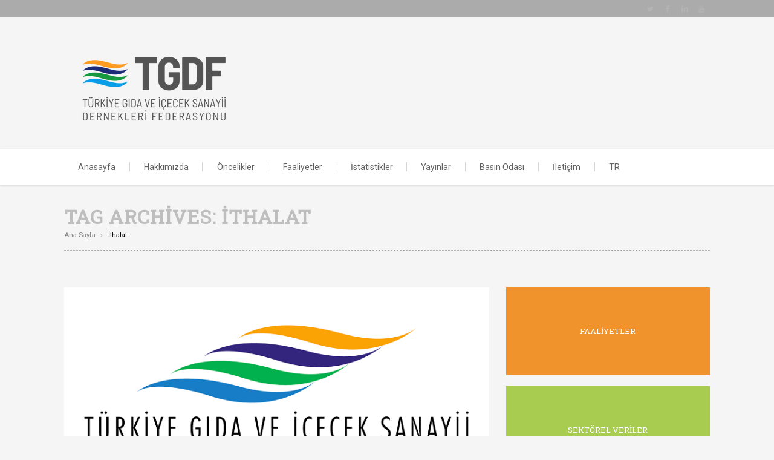

--- FILE ---
content_type: text/html; charset=UTF-8
request_url: https://www.tgdf.org.tr/tag/ithalat/page/4/
body_size: 12307
content:
<!DOCTYPE html>
<!--[if lte IE 8]>              <html class="ie8 no-js" lang="tr">     <![endif]-->
<!--[if IE 9]>					<html class="ie9 no-js" lang="tr">     <![endif]-->
<!--[if !(IE)]><!-->			<html class="not-ie no-js" lang="tr">  <!--<![endif]-->
	<head>
		<meta http-equiv="Content-Type" content="text/html; charset=UTF-8" />
		<meta name="viewport" content="width=device-width, initial-scale=1, maximum-scale=1" />
		<!--[if ie]><meta http-equiv='X-UA-Compatible' content="IE=edge,IE=9,IE=8,chrome=1" /><![endif]-->
		<link rel="shortcut icon" href="https://www.tgdf.org.tr/wp-content/themes/diplomat/favicon.ico" type="image/x-icon" />
		<link rel="alternate" type="application/rss+xml" title="TGDF RSS Feed" href="https://www.tgdf.org.tr/feed/" />
		<link rel="pingback" href="https://www.tgdf.org.tr/xmlrpc.php" />

		
		<title>İthalat &#8211; Sayfa 4 &#8211; TGDF</title>

		<script type="text/javascript">
			var tmm_lang_no_events = "No events at this period!";
			
			var lang_january =  "January";
			var lang_february = "February";
			var lang_march =    "March";
			var lang_april =    "April";
			var lang_may =      "May";
			var lang_june =     "June";
			var lang_july =     "July";
			var lang_august =   "August";
			var lang_september = "September";
			var lang_october =  "October";
			var lang_november = "November";
			var lang_december = "December";

			var lang_sunday =   "Sunday";
			var lang_monday =   "Monday";
			var lang_tuesday =  "Tuesday";
			var lang_wednesday = "Wednesday";
			var lang_thursday = "Thursday";
			var lang_friday =   "Friday";
			var lang_saturday = "Saturday";

			var lang_sun = "Sun";
			var lang_mon = "Mon";
			var lang_tue = "Tue";
			var lang_wed = "Wed";
			var lang_thu = "Thu";
			var lang_fri = "Fri";
			var lang_sat = "Sat";

			var lang_today = "today";
			var lang_month = "month";
			var lang_week = "week";
			var lang_day = "day";
			var lang_time = "Time";
			var lang_place = "Place";
			var error_fetching_events = "There was an error while fetching events!";

			var events_time_format = "0";
			var events_date_format = 1;
		</script>

				<style type="text/css" media="print">#wpadminbar { display: none; }</style>
		<script type="text/javascript">
						var site_url = "https://www.tgdf.org.tr";
			var capcha_image_url = "https://www.tgdf.org.tr/wp-content/themes/diplomat/helper/capcha/image.php/";
			var template_directory = "https://www.tgdf.org.tr/wp-content/themes/diplomat/";
			var ajaxurl = "https://www.tgdf.org.tr/wp-admin/admin-ajax.php";
			var ajax_nonce = "2121027502";
			var lang_enter_correctly = "Please enter correct";
			var lang_sended_succsessfully = "Your message has been sent successfully!";
			var lang_server_failed = "Server failed. Send later";
			var lang_any = "Any";
			var lang_home = "Ana sayfa";
			var lang_attach_more_else = "You cant add more else attachments!";
			var lang_loading = "Loading ...";
			var lang_mail_sending = "Mail sending ...";
			var charcount = "3";
			var widget_advanced_search = "1";
			var menu_advanced_search = "0";
			var fixed_menu = "1";
			var appearing_speed = "50";
		</script>
		<meta name='robots' content='max-image-preview:large' />
<link rel='dns-prefetch' href='//fonts.googleapis.com' />
<link rel="alternate" type="application/rss+xml" title="TGDF &raquo; akışı" href="https://www.tgdf.org.tr/feed/" />
<link rel="alternate" type="application/rss+xml" title="TGDF &raquo; İthalat etiket akışı" href="https://www.tgdf.org.tr/tag/ithalat/feed/" />
<style id='wp-img-auto-sizes-contain-inline-css' type='text/css'>
img:is([sizes=auto i],[sizes^="auto," i]){contain-intrinsic-size:3000px 1500px}
/*# sourceURL=wp-img-auto-sizes-contain-inline-css */
</style>
<link rel='stylesheet' id='tmm_google_fonts-css' href='https://fonts.googleapis.com/css?family=Roboto+Slab%7CRoboto%7CPT+Serif%7CDroid+Serif&#038;subset=latin%2Ccyrillic&#038;ver=6.9' type='text/css' media='all' />
<link rel='stylesheet' id='tmm_fontello-css' href='https://www.tgdf.org.tr/wp-content/plugins/tmm_content_composer/css/fontello.css?ver=db0b368386f3df535966034c222054ee' type='text/css' media='all' />
<style id='wp-emoji-styles-inline-css' type='text/css'>

	img.wp-smiley, img.emoji {
		display: inline !important;
		border: none !important;
		box-shadow: none !important;
		height: 1em !important;
		width: 1em !important;
		margin: 0 0.07em !important;
		vertical-align: -0.1em !important;
		background: none !important;
		padding: 0 !important;
	}
/*# sourceURL=wp-emoji-styles-inline-css */
</style>
<link rel='stylesheet' id='wp-block-library-css' href='https://www.tgdf.org.tr/wp-includes/css/dist/block-library/style.min.css?ver=db0b368386f3df535966034c222054ee' type='text/css' media='all' />
<style id='global-styles-inline-css' type='text/css'>
:root{--wp--preset--aspect-ratio--square: 1;--wp--preset--aspect-ratio--4-3: 4/3;--wp--preset--aspect-ratio--3-4: 3/4;--wp--preset--aspect-ratio--3-2: 3/2;--wp--preset--aspect-ratio--2-3: 2/3;--wp--preset--aspect-ratio--16-9: 16/9;--wp--preset--aspect-ratio--9-16: 9/16;--wp--preset--color--black: #000000;--wp--preset--color--cyan-bluish-gray: #abb8c3;--wp--preset--color--white: #ffffff;--wp--preset--color--pale-pink: #f78da7;--wp--preset--color--vivid-red: #cf2e2e;--wp--preset--color--luminous-vivid-orange: #ff6900;--wp--preset--color--luminous-vivid-amber: #fcb900;--wp--preset--color--light-green-cyan: #7bdcb5;--wp--preset--color--vivid-green-cyan: #00d084;--wp--preset--color--pale-cyan-blue: #8ed1fc;--wp--preset--color--vivid-cyan-blue: #0693e3;--wp--preset--color--vivid-purple: #9b51e0;--wp--preset--gradient--vivid-cyan-blue-to-vivid-purple: linear-gradient(135deg,rgb(6,147,227) 0%,rgb(155,81,224) 100%);--wp--preset--gradient--light-green-cyan-to-vivid-green-cyan: linear-gradient(135deg,rgb(122,220,180) 0%,rgb(0,208,130) 100%);--wp--preset--gradient--luminous-vivid-amber-to-luminous-vivid-orange: linear-gradient(135deg,rgb(252,185,0) 0%,rgb(255,105,0) 100%);--wp--preset--gradient--luminous-vivid-orange-to-vivid-red: linear-gradient(135deg,rgb(255,105,0) 0%,rgb(207,46,46) 100%);--wp--preset--gradient--very-light-gray-to-cyan-bluish-gray: linear-gradient(135deg,rgb(238,238,238) 0%,rgb(169,184,195) 100%);--wp--preset--gradient--cool-to-warm-spectrum: linear-gradient(135deg,rgb(74,234,220) 0%,rgb(151,120,209) 20%,rgb(207,42,186) 40%,rgb(238,44,130) 60%,rgb(251,105,98) 80%,rgb(254,248,76) 100%);--wp--preset--gradient--blush-light-purple: linear-gradient(135deg,rgb(255,206,236) 0%,rgb(152,150,240) 100%);--wp--preset--gradient--blush-bordeaux: linear-gradient(135deg,rgb(254,205,165) 0%,rgb(254,45,45) 50%,rgb(107,0,62) 100%);--wp--preset--gradient--luminous-dusk: linear-gradient(135deg,rgb(255,203,112) 0%,rgb(199,81,192) 50%,rgb(65,88,208) 100%);--wp--preset--gradient--pale-ocean: linear-gradient(135deg,rgb(255,245,203) 0%,rgb(182,227,212) 50%,rgb(51,167,181) 100%);--wp--preset--gradient--electric-grass: linear-gradient(135deg,rgb(202,248,128) 0%,rgb(113,206,126) 100%);--wp--preset--gradient--midnight: linear-gradient(135deg,rgb(2,3,129) 0%,rgb(40,116,252) 100%);--wp--preset--font-size--small: 13px;--wp--preset--font-size--medium: 20px;--wp--preset--font-size--large: 36px;--wp--preset--font-size--x-large: 42px;--wp--preset--spacing--20: 0.44rem;--wp--preset--spacing--30: 0.67rem;--wp--preset--spacing--40: 1rem;--wp--preset--spacing--50: 1.5rem;--wp--preset--spacing--60: 2.25rem;--wp--preset--spacing--70: 3.38rem;--wp--preset--spacing--80: 5.06rem;--wp--preset--shadow--natural: 6px 6px 9px rgba(0, 0, 0, 0.2);--wp--preset--shadow--deep: 12px 12px 50px rgba(0, 0, 0, 0.4);--wp--preset--shadow--sharp: 6px 6px 0px rgba(0, 0, 0, 0.2);--wp--preset--shadow--outlined: 6px 6px 0px -3px rgb(255, 255, 255), 6px 6px rgb(0, 0, 0);--wp--preset--shadow--crisp: 6px 6px 0px rgb(0, 0, 0);}:where(.is-layout-flex){gap: 0.5em;}:where(.is-layout-grid){gap: 0.5em;}body .is-layout-flex{display: flex;}.is-layout-flex{flex-wrap: wrap;align-items: center;}.is-layout-flex > :is(*, div){margin: 0;}body .is-layout-grid{display: grid;}.is-layout-grid > :is(*, div){margin: 0;}:where(.wp-block-columns.is-layout-flex){gap: 2em;}:where(.wp-block-columns.is-layout-grid){gap: 2em;}:where(.wp-block-post-template.is-layout-flex){gap: 1.25em;}:where(.wp-block-post-template.is-layout-grid){gap: 1.25em;}.has-black-color{color: var(--wp--preset--color--black) !important;}.has-cyan-bluish-gray-color{color: var(--wp--preset--color--cyan-bluish-gray) !important;}.has-white-color{color: var(--wp--preset--color--white) !important;}.has-pale-pink-color{color: var(--wp--preset--color--pale-pink) !important;}.has-vivid-red-color{color: var(--wp--preset--color--vivid-red) !important;}.has-luminous-vivid-orange-color{color: var(--wp--preset--color--luminous-vivid-orange) !important;}.has-luminous-vivid-amber-color{color: var(--wp--preset--color--luminous-vivid-amber) !important;}.has-light-green-cyan-color{color: var(--wp--preset--color--light-green-cyan) !important;}.has-vivid-green-cyan-color{color: var(--wp--preset--color--vivid-green-cyan) !important;}.has-pale-cyan-blue-color{color: var(--wp--preset--color--pale-cyan-blue) !important;}.has-vivid-cyan-blue-color{color: var(--wp--preset--color--vivid-cyan-blue) !important;}.has-vivid-purple-color{color: var(--wp--preset--color--vivid-purple) !important;}.has-black-background-color{background-color: var(--wp--preset--color--black) !important;}.has-cyan-bluish-gray-background-color{background-color: var(--wp--preset--color--cyan-bluish-gray) !important;}.has-white-background-color{background-color: var(--wp--preset--color--white) !important;}.has-pale-pink-background-color{background-color: var(--wp--preset--color--pale-pink) !important;}.has-vivid-red-background-color{background-color: var(--wp--preset--color--vivid-red) !important;}.has-luminous-vivid-orange-background-color{background-color: var(--wp--preset--color--luminous-vivid-orange) !important;}.has-luminous-vivid-amber-background-color{background-color: var(--wp--preset--color--luminous-vivid-amber) !important;}.has-light-green-cyan-background-color{background-color: var(--wp--preset--color--light-green-cyan) !important;}.has-vivid-green-cyan-background-color{background-color: var(--wp--preset--color--vivid-green-cyan) !important;}.has-pale-cyan-blue-background-color{background-color: var(--wp--preset--color--pale-cyan-blue) !important;}.has-vivid-cyan-blue-background-color{background-color: var(--wp--preset--color--vivid-cyan-blue) !important;}.has-vivid-purple-background-color{background-color: var(--wp--preset--color--vivid-purple) !important;}.has-black-border-color{border-color: var(--wp--preset--color--black) !important;}.has-cyan-bluish-gray-border-color{border-color: var(--wp--preset--color--cyan-bluish-gray) !important;}.has-white-border-color{border-color: var(--wp--preset--color--white) !important;}.has-pale-pink-border-color{border-color: var(--wp--preset--color--pale-pink) !important;}.has-vivid-red-border-color{border-color: var(--wp--preset--color--vivid-red) !important;}.has-luminous-vivid-orange-border-color{border-color: var(--wp--preset--color--luminous-vivid-orange) !important;}.has-luminous-vivid-amber-border-color{border-color: var(--wp--preset--color--luminous-vivid-amber) !important;}.has-light-green-cyan-border-color{border-color: var(--wp--preset--color--light-green-cyan) !important;}.has-vivid-green-cyan-border-color{border-color: var(--wp--preset--color--vivid-green-cyan) !important;}.has-pale-cyan-blue-border-color{border-color: var(--wp--preset--color--pale-cyan-blue) !important;}.has-vivid-cyan-blue-border-color{border-color: var(--wp--preset--color--vivid-cyan-blue) !important;}.has-vivid-purple-border-color{border-color: var(--wp--preset--color--vivid-purple) !important;}.has-vivid-cyan-blue-to-vivid-purple-gradient-background{background: var(--wp--preset--gradient--vivid-cyan-blue-to-vivid-purple) !important;}.has-light-green-cyan-to-vivid-green-cyan-gradient-background{background: var(--wp--preset--gradient--light-green-cyan-to-vivid-green-cyan) !important;}.has-luminous-vivid-amber-to-luminous-vivid-orange-gradient-background{background: var(--wp--preset--gradient--luminous-vivid-amber-to-luminous-vivid-orange) !important;}.has-luminous-vivid-orange-to-vivid-red-gradient-background{background: var(--wp--preset--gradient--luminous-vivid-orange-to-vivid-red) !important;}.has-very-light-gray-to-cyan-bluish-gray-gradient-background{background: var(--wp--preset--gradient--very-light-gray-to-cyan-bluish-gray) !important;}.has-cool-to-warm-spectrum-gradient-background{background: var(--wp--preset--gradient--cool-to-warm-spectrum) !important;}.has-blush-light-purple-gradient-background{background: var(--wp--preset--gradient--blush-light-purple) !important;}.has-blush-bordeaux-gradient-background{background: var(--wp--preset--gradient--blush-bordeaux) !important;}.has-luminous-dusk-gradient-background{background: var(--wp--preset--gradient--luminous-dusk) !important;}.has-pale-ocean-gradient-background{background: var(--wp--preset--gradient--pale-ocean) !important;}.has-electric-grass-gradient-background{background: var(--wp--preset--gradient--electric-grass) !important;}.has-midnight-gradient-background{background: var(--wp--preset--gradient--midnight) !important;}.has-small-font-size{font-size: var(--wp--preset--font-size--small) !important;}.has-medium-font-size{font-size: var(--wp--preset--font-size--medium) !important;}.has-large-font-size{font-size: var(--wp--preset--font-size--large) !important;}.has-x-large-font-size{font-size: var(--wp--preset--font-size--x-large) !important;}
/*# sourceURL=global-styles-inline-css */
</style>

<style id='classic-theme-styles-inline-css' type='text/css'>
/*! This file is auto-generated */
.wp-block-button__link{color:#fff;background-color:#32373c;border-radius:9999px;box-shadow:none;text-decoration:none;padding:calc(.667em + 2px) calc(1.333em + 2px);font-size:1.125em}.wp-block-file__button{background:#32373c;color:#fff;text-decoration:none}
/*# sourceURL=/wp-includes/css/classic-themes.min.css */
</style>
<link rel='stylesheet' id='awsm-ead-public-css' href='https://www.tgdf.org.tr/wp-content/plugins/embed-any-document/css/embed-public.min.css?ver=2.7.12' type='text/css' media='all' />
<link rel='stylesheet' id='language-switcher-frontend-css' href='https://www.tgdf.org.tr/wp-content/plugins/language-switcher/assets/css/frontend-1.0.1.css?ver=1769628090' type='text/css' media='all' />
<link rel='stylesheet' id='language-switcher-dropdown-css' href='https://www.tgdf.org.tr/wp-content/plugins/language-switcher/assets/css/jquery.dropdown.css?ver=1769628090' type='text/css' media='all' />
<link rel='stylesheet' id='events_css-css' href='https://www.tgdf.org.tr/wp-content/plugins/tmm_events_calendar/css/styles.css?ver=db0b368386f3df535966034c222054ee' type='text/css' media='all' />
<link rel='stylesheet' id='events_calendar_css-css' href='https://www.tgdf.org.tr/wp-content/plugins/tmm_events_calendar/css/calendar.css?ver=db0b368386f3df535966034c222054ee' type='text/css' media='all' />
<link rel='stylesheet' id='tmm_theme_style-css' href='https://www.tgdf.org.tr/wp-content/themes/diplomat/css/styles.css?ver=db0b368386f3df535966034c222054ee' type='text/css' media='all' />
<link rel='stylesheet' id='tmm_custom2-css' href='https://www.tgdf.org.tr/wp-content/themes/diplomat/css/custom2.css?ver=db0b368386f3df535966034c222054ee' type='text/css' media='all' />
<link rel='stylesheet' id='recent-posts-widget-with-thumbnails-public-style-css' href='https://www.tgdf.org.tr/wp-content/plugins/recent-posts-widget-with-thumbnails/public.css?ver=7.1.1' type='text/css' media='all' />
<link rel='stylesheet' id='tablepress-default-css' href='https://www.tgdf.org.tr/wp-content/plugins/tablepress/css/build/default.css?ver=3.2.6' type='text/css' media='all' />
<!--n2css--><!--n2js--><script type="text/javascript" src="https://www.tgdf.org.tr/wp-includes/js/jquery/jquery.min.js?ver=3.7.1" id="jquery-core-js"></script>
<script type="text/javascript" src="https://www.tgdf.org.tr/wp-includes/js/jquery/jquery-migrate.min.js?ver=3.4.1" id="jquery-migrate-js"></script>
<script type="text/javascript" id="language-switcher-switcher-js-after">
/* <![CDATA[ */
function setLang(lang){document.cookie = "lsw_9813a9b7_m=" + lang + ";path=/;SameSite=Strict";}var links = document.querySelectorAll("link[hreflang]");for (var i = 0; i < links.length; i++) {var lang = links[i].hreflang;if (lang === "x-default") continue;var menus = document.querySelectorAll("a.menu-item-lang-" + lang);for (var j = 0; j < menus.length; j++) {menus[j].addEventListener("click", function(event) {setLang(lang);});}}
//# sourceURL=language-switcher-switcher-js-after
/* ]]> */
</script>
<script type="text/javascript" src="https://www.tgdf.org.tr/wp-content/plugins/language-switcher/assets/js/jquery.dropdown.min.js?ver=1769628090" id="language-switcher-dropdown-js"></script>
<script type="text/javascript" src="https://www.tgdf.org.tr/wp-content/themes/diplomat/js/modernizr.min.js?ver=db0b368386f3df535966034c222054ee" id="tmm_modernizr-js"></script>
<script></script><link rel="https://api.w.org/" href="https://www.tgdf.org.tr/wp-json/" /><link rel="alternate" title="JSON" type="application/json" href="https://www.tgdf.org.tr/wp-json/wp/v2/tags/346" /><link rel="EditURI" type="application/rsd+xml" title="RSD" href="https://www.tgdf.org.tr/xmlrpc.php?rsd" />
<!-- Global site tag (gtag.js) - Google Analytics -->
<script async src="https://www.googletagmanager.com/gtag/js?id=UA-6240066-43"></script>
<script>
  window.dataLayer = window.dataLayer || [];
  function gtag(){dataLayer.push(arguments);}
  gtag('js', new Date());

  gtag('config', 'UA-6240066-43');
</script><link rel="alternate" href="https://www.tgdf.org.tr/tag/ithalat/page/4" hreflang="x-default" />
<link rel="alternate" href="https://www.tgdf.org.tr/chn/" hreflang="zh-cn" />
<link rel="alternate" href="https://www.tgdf.org.tr/en/" hreflang="en" />
<link rel="alternate" href="https://www.tgdf.org.tr/tag/ithalat/page/4" hreflang="tr" />
<style>
 .lsw-if-zh-cn { display: none; }
 .lsw-if-en { display: none; }
</style>
<meta name="generator" content="Powered by WPBakery Page Builder - drag and drop page builder for WordPress."/>
<link rel="icon" href="https://www.tgdf.org.tr/wp-content/uploads/2024/10/cropped-adsiz-tasarim-6-32x32.png" sizes="32x32" />
<link rel="icon" href="https://www.tgdf.org.tr/wp-content/uploads/2024/10/cropped-adsiz-tasarim-6-192x192.png" sizes="192x192" />
<link rel="apple-touch-icon" href="https://www.tgdf.org.tr/wp-content/uploads/2024/10/cropped-adsiz-tasarim-6-180x180.png" />
<meta name="msapplication-TileImage" content="https://www.tgdf.org.tr/wp-content/uploads/2024/10/cropped-adsiz-tasarim-6-270x270.png" />
		<style type="text/css" id="wp-custom-css">
			.video-wrapper {
    position: relative;
    width: 100%;
    padding-top: 50.25%; /* 16:9 Aspect Ratio */
    overflow: hidden;
}

.youtube-video {
    position: absolute;
    top: -60px; /* Adjust this value to hide the YouTube logo */
		left: 0;
    width: 100%;
    height: calc(100% + 120px); /* Increase height to maintain aspect ratio */
}


.overlay {
    position: absolute;
    top: 0;
    left: 0;
    width: 100%;
    height: 100%;
    background-color: rgba(0, 0, 0, 0.5); /* Black transparent background */
    display: flex;
    flex-direction: column;
    justify-content: center;
    align-items: flex-start; /* Align items to the left */
    padding-left: 20px; /* Left padding for the entire overlay */
	   box-sizing: border-box; /* Ensures padding is included in width */

}

.overlay .logo {
    width: 25vw; /* Adjust logo size based on viewport width */
    height: auto; /* Keeps the aspect ratio */
    margin: 0.1vh 2vw 0.1vh 8vw; /* Responsive spacing below the logo */
}

.overlay p {
    font-size: 3.5vw; /* Responsive text size */
    text-align: left;
		color: white;
}

/* Responsive adjustments for smaller screens */
@media (max-width: 600px) {
    .overlay .logo {
        width: 35vw; /* Slightly larger logo on smaller screens */
    }

    .overlay p {
        font-size: 4vw; /* Slightly larger text on smaller screens */
    }
	
	   .vc_gitem-animated-block {
        height: 35vh; /* Adjust this value to your desired height */
    }
	
	
	
}
	


.vc_gitem-post-data-source-post_excerpt {
	display: none;

}

.vc_grid-item-mini.vc_clearfix {
    border-radius: 10px; /* Adjust for desired roundness */
    box-shadow: 0 4px 12px rgba(0, 0, 0, 0.1); /* Default shadow */
    overflow: hidden; /* This ensures that the content inside also gets rounded corners */
    transition: box-shadow 0.3s ease; /* Smooth transition for the shadow */
}

.vc_grid-item-mini.vc_clearfix:hover {
    box-shadow: 0 8px 24px rgba(0, 0, 0, 0.2); /* Increased shadow on hover */
}

.vc_general.vc_btn3.vc_btn3-size-md.vc_btn3-shape-rounded.vc_btn3-style-flat.vc_btn3-color-juicy-pink {
	background-color: #2A749B;
}

/* Custom CSS for Slider Images */
.wpb_gallery_slides.wpb_flexslider.flexslider_fade.flexslider .slides li img {
    height: 420px; /* Set your desired fixed height */
    width: 100%; /* Ensure the image spans the full width of the slider */
    object-fit: cover; /* This makes the image contain */
       object-position: 50% 35%; /* Focus on the upper-middle part of the image */


}




		</style>
		<noscript><style> .wpb_animate_when_almost_visible { opacity: 1; }</style></noscript><script>
  (function(i,s,o,g,r,a,m){i['GoogleAnalyticsObject']=r;i[r]=i[r]||function(){
  (i[r].q=i[r].q||[]).push(arguments)},i[r].l=1*new Date();a=s.createElement(o),
  m=s.getElementsByTagName(o)[0];a.async=1;a.src=g;m.parentNode.insertBefore(a,m)
  })(window,document,'script','//www.google-analytics.com/analytics.js','ga');

  ga('create', 'UA-7174574-39', 'auto');
  ga('send', 'pageview');

</script>	</head>

	<body data-rsssl=1 class="archive paged tag tag-ithalat tag-346 paged-4 tag-paged-4 wp-theme-diplomat header-fixed animated metaslider-plugin wpb-js-composer js-comp-ver-8.7.2 vc_responsive">

	<div id="fb-root"></div>
	<script>(function(d, s, id) {
			var js, fjs = d.getElementsByTagName(s)[0];
			if (d.getElementById(id)) return;
			js = d.createElement(s); js.id = id;
			js.src = "//connect.facebook.net/en_US/sdk.js#xfbml=1&version=v2.4";
			fjs.parentNode.insertBefore(js, fjs);
		}(document, 'script', 'facebook-jssdk'));</script>

       
		<div id="fb-root"></div>
                	
        <!-- - - - - - - - - - - - - - Wrapper - - - - - - - - - - - - - - - - -->

        <div id="wrapper">

	        <!-- - - - - - - - - - - - - Mobile Menu - - - - - - - - - - - - - - -->

	        <nav id="mobile-advanced" class="mobile-advanced"></nav>

	        <!-- - - - - - - - - - - - end Mobile Menu - - - - - - - - - - - - - -->
                
            <!-- - - - - - - - - - - - Header - - - - - - - - - - - - - -->

            
<header id="header" class="header type-3">

	<div class="header-top">

		<div class="row">

			<div class="large-12 columns">

				
<ul class="social-icons">

	
			<li class="twitter">
				<a target="_blank" href="https://twitter.com/tgdfmerkez">Twitter</a>
			</li>

			
			<li class="facebook">
				<a target="_blank" href="https://www.facebook.com/TGDF.org.tr/?ref=ts&#038;fref=ts">Facebook</a>
			</li>

			
			<li class="linkedin">
				<a target="_blank" href="https://www.linkedin.com/company/tgdf/">Linkedin</a>
			</li>

			
			<li class="youtube">
				<a target="_blank" href="https://www.youtube.com/c/TgdfOrgTrmerkez">Youtube</a>
			</li>

			
</ul><!--/ .social-icons-->
			</div>

		</div><!--/ .row-->

	</div><!--/ .header-top-->

	<div class="header-middle">

		<div class="row">

			<div class="large-12 columns">
				<div class="header-middle-entry">

						<div class="logo">
		<a class="tmm_logo" title="Türkiye Gıda ve İçecek Sanayii Dernekleri Federasyonu" href="https://www.tgdf.org.tr">
			<img src="https://www.tgdf.org.tr/wp-content/uploads/2024/10/tgdf-logo-2.png" alt="Türkiye Gıda ve İçecek Sanayii Dernekleri Federasyonu" />
		</a>
	</div>
	
					<div class="account">

						
						<!-- - - - - - - - - - - - - Donate Button - - - - - - - - - - - - - - -->

							
						<!-- - - - - - - - - - - - - end Donate Button - - - - - - - - - - - - -->

					</div>

				</div>
			</div>

		</div><!--/ .row-->

	</div><!--/ .header-middle-->

	<div class="header-bottom">

		<div class="row">

			<div class="large-12 columns">

				<nav id="navigation" class="navigation top-bar" data-topbar role="navigation">

						<div class="menu-primary-menu-container"><ul id="menu-primary-menu" class="menu"><li id="menu-item-429" class="clearfix menu-item menu-item-type-post_type menu-item-object-page menu-item-home menu-item-429"><a href="https://www.tgdf.org.tr/">Anasayfa</a></li>
<li id="menu-item-1381" class="clearfix menu-item menu-item-type-post_type menu-item-object-page menu-item-has-children menu-item-1381"><a href="https://www.tgdf.org.tr/hakkimizda/">Hakkımızda</a>
<ul class="sub-menu">
	<li id="menu-item-1152" class="clearfix menu-item menu-item-type-post_type menu-item-object-page menu-item-1152"><a href="https://www.tgdf.org.tr/hakkimizda/baskanin-mesaji/">Başkanın Mesajı</a><br></li>
	<li id="menu-item-532" class="clearfix menu-item menu-item-type-post_type menu-item-object-page menu-item-532"><a href="https://www.tgdf.org.tr/hakkimizda/yonetim-kurulu/">Yönetim Kurulu</a><br></li>
	<li id="menu-item-533" class="clearfix menu-item menu-item-type-post_type menu-item-object-page menu-item-533"><a href="https://www.tgdf.org.tr/hakkimizda/baskanlar-kurulu/">Başkanlar Kurulu</a><br></li>
	<li id="menu-item-9622" class="menu-item menu-item-type-post_type menu-item-object-page menu-item-9622"><a href="https://www.tgdf.org.tr/hakkimizda/genel-sekreter/">Genel Sekreter</a></li>
	<li id="menu-item-11931" class="menu-item menu-item-type-post_type menu-item-object-page menu-item-11931"><a href="https://www.tgdf.org.tr/hakkimizda/denetim-kurulu/">Denetim Kurulu</a></li>
	<li id="menu-item-540" class="clearfix menu-item menu-item-type-post_type menu-item-object-page menu-item-540"><a href="https://www.tgdf.org.tr/hakkimizda/uye-dernekler/">Üye Dernekler</a><br></li>
	<li id="menu-item-12099" class="menu-item menu-item-type-post_type menu-item-object-page menu-item-has-children menu-item-12099"><a href="https://www.tgdf.org.tr/hakkimizda/komisyonlar/">Komisyonlar</a>
	<ul class="sub-menu">
		<li id="menu-item-12156" class="menu-item menu-item-type-post_type menu-item-object-page menu-item-12156"><a href="https://www.tgdf.org.tr/hakkimizda/komisyonlar/sanayi-irtibat-kurulu/">Sanayi İrtibat Kurulu</a></li>
		<li id="menu-item-12155" class="menu-item menu-item-type-post_type menu-item-object-page menu-item-12155"><a href="https://www.tgdf.org.tr/hakkimizda/komisyonlar/bilim-kurulu/">Bilim Kurulu</a></li>
		<li id="menu-item-12159" class="menu-item menu-item-type-post_type menu-item-object-page menu-item-12159"><a href="https://www.tgdf.org.tr/hakkimizda/komisyonlar/gida-kodeksi-ve-regulasyon-komisyonu/">Gıda Kodeksi ve Regülasyon Komisyonu</a></li>
		<li id="menu-item-12158" class="menu-item menu-item-type-post_type menu-item-object-page menu-item-12158"><a href="https://www.tgdf.org.tr/hakkimizda/komisyonlar/bilgi-kirliligi-ve-gida-okuryazarligi-komisyonu/">Bilgi Kirliliği ve Gıda Okuryazarlığı Komisyonu</a></li>
		<li id="menu-item-12157" class="menu-item menu-item-type-post_type menu-item-object-page menu-item-12157"><a href="https://www.tgdf.org.tr/hakkimizda/komisyonlar/fuar-kongre-ve-etkinlikler-komisyonu/">Fuar, Kongre ve Etkinlikler Komisyonu</a></li>
	</ul>
</li>
	<li id="menu-item-12100" class="menu-item menu-item-type-post_type menu-item-object-page menu-item-has-children menu-item-12100"><a href="https://www.tgdf.org.tr/hakkimizda/komiteler/">Komiteler</a>
	<ul class="sub-menu">
		<li id="menu-item-12162" class="menu-item menu-item-type-post_type menu-item-object-page menu-item-12162"><a href="https://www.tgdf.org.tr/hakkimizda/komisyonlar/insan-kaynaklari-komitesi/">İnsan Kaynakları Komitesi</a></li>
		<li id="menu-item-12160" class="menu-item menu-item-type-post_type menu-item-object-page menu-item-12160"><a href="https://www.tgdf.org.tr/hakkimizda/komisyonlar/hukuk-isleri-komitesi/">Hukuk İşleri Komitesi</a></li>
		<li id="menu-item-12161" class="menu-item menu-item-type-post_type menu-item-object-page menu-item-12161"><a href="https://www.tgdf.org.tr/hakkimizda/komisyonlar/dis-iliskiler-komitesi/">Dış İlişkiler Komitesi</a></li>
	</ul>
</li>
	<li id="menu-item-529" class="clearfix menu-item menu-item-type-post_type menu-item-object-page menu-item-529"><a href="https://www.tgdf.org.tr/hakkimizda/tuzuk/">Tüzük</a><br></li>
</ul>
</li>
<li id="menu-item-1408" class="clearfix menu-item menu-item-type-post_type menu-item-object-page menu-item-has-children menu-item-1408"><a href="https://www.tgdf.org.tr/oncelikler/">Öncelikler</a>
<ul class="sub-menu">
	<li id="menu-item-559" class="clearfix menu-item menu-item-type-post_type menu-item-object-page menu-item-559"><a href="https://www.tgdf.org.tr/oncelikler/surdurulebilirlik/">Sürdürülebilirlik</a><br></li>
	<li id="menu-item-548" class="clearfix menu-item menu-item-type-post_type menu-item-object-page menu-item-548"><a href="https://www.tgdf.org.tr/oncelikler/gida-guvenligi/">Gıda Güvenliği</a><br></li>
	<li id="menu-item-550" class="clearfix menu-item menu-item-type-post_type menu-item-object-page menu-item-550"><a href="https://www.tgdf.org.tr/oncelikler/tuketici-beslenme-ve-saglik/">Tüketici, Beslenme ve Sağlık</a><br></li>
	<li id="menu-item-556" class="clearfix menu-item menu-item-type-post_type menu-item-object-page menu-item-556"><a href="https://www.tgdf.org.tr/oncelikler/sorumlu-is-yonetimi/">Sorumlu İş Yönetimi</a><br></li>
</ul>
</li>
<li id="menu-item-561" class="clearfix menu-item menu-item-type-post_type menu-item-object-page menu-item-561"><a href="https://www.tgdf.org.tr/faaliyetlerimiz/">Faaliyetler</a></li>
<li id="menu-item-6399" class="clearfix menu-item menu-item-type-custom menu-item-object-custom menu-item-has-children menu-item-6344 menu-item-has-children menu-item-6399"><a href="#">İstatistikler</a>
<ul class="sub-menu">
	<li id="menu-item-7524" class="menu-item menu-item-type-custom menu-item-object-custom menu-item-7524"><a href="/turkiye-gida-ve-icecek-sektorleri-dis-ticaret-verileri-ots/">Dış Ticaret Verileri (ÖTS)</a></li>
	<li id="menu-item-6400" class="menu-item menu-item-type-custom menu-item-object-custom menu-item-6400"><a href="/turkiye-gida-ve-icecek-sektorleri-dis-ticaret-verileri/">Dış Ticaret Verileri (GTS)</a></li>
	<li id="menu-item-6472" class="menu-item menu-item-type-post_type menu-item-object-page menu-item-6472"><a href="https://www.tgdf.org.tr/ufe-ve-tufe-verileri/">ÜFE ve TÜFE Verileri</a></li>
</ul>
</li>
<li id="menu-item-579" class="clearfix menu-item menu-item-type-post_type menu-item-object-page menu-item-has-children menu-item-579"><a href="https://www.tgdf.org.tr/yayinlar/">Yayınlar</a>
<ul class="sub-menu">
	<li id="menu-item-1080" class="clearfix menu-item menu-item-type-post_type menu-item-object-page menu-item-1080"><a href="https://www.tgdf.org.tr/yayinlar/tgdf-yayinlar/">TGDF Yayınlar</a><br></li>
	<li id="menu-item-1078" class="clearfix menu-item menu-item-type-post_type menu-item-object-page menu-item-1078"><br></li>
	<li id="menu-item-2896" class="clearfix menu-item menu-item-type-post_type menu-item-object-page menu-item-2896"><a href="https://www.tgdf.org.tr/ingilterenin-brexit-karari-ve-turkiye-gida-sektoru/">İngiltere’nin Brexit Kararı ve Türkiye Gıda Sektörü</a><br></li>
	<li id="menu-item-5443" class="clearfix menu-item menu-item-type-post_type menu-item-object-page menu-item-5443"><a href="https://www.tgdf.org.tr/gida-ozgunlugu-isletmenizi-gida-sahteciliginden-korumaya-yardimci-olacak-bes-adim/">Gıda Özgünlüğü: İşletmenizi Gıda Sahteciliğinden Korumaya Yardımcı Olacak Beş Adım</a><br></li>
</ul>
</li>
<li id="menu-item-6732" class="menu-item menu-item-type-custom menu-item-object-custom menu-item-has-children menu-item-6732"><a href="/basin-odasi/bultenler/">Basın Odası</a>
<ul class="sub-menu">
	<li id="menu-item-4229" class="clearfix menu-item menu-item-type-post_type menu-item-object-page menu-item-4229"><a href="https://www.tgdf.org.tr/basin-odasi/bultenler/">Bültenler</a><br></li>
</ul>
</li>
<li id="menu-item-582" class="clearfix menu-item menu-item-type-post_type menu-item-object-page menu-item-582"><a href="https://www.tgdf.org.tr/iletisim/">İletişim</a></li>
<li id="menu-item-languages" class="menu-item menu-item-type-custom menu-item-object-custom menu-item-has-children menu-item-languages"><a href="#language">TR</a>
<ul class="sub-menu">
	<li id="menu-item-lang-zh-cn" class="menu-item menu-item-type-custom menu-item-object-custom menu-item-lang-zh-cn"><a href="https://www.tgdf.org.tr/chn/">CN Chinese  <i>简体中文</i></a></li>
	<li id="menu-item-lang-en" class="menu-item menu-item-type-custom menu-item-object-custom menu-item-lang-en"><a href="https://www.tgdf.org.tr/en/">EN English <i>English</i></a></li>
	<li id="menu-item-lang-tr" class="menu-item menu-item-type-custom menu-item-object-custom menu-item-lang-tr"><a href="https://www.tgdf.org.tr/tag/ithalat/page/4">TR Turkish <i>Türkçe</i></a></li>
</ul>
</li>
</ul></div>						
						
				</nav><!--/ .navigation-->


			</div>

		</div><!--/ .row-->

	</div><!--/ .header-bottom-->

</header><!--/ #header-->

            <!-- - - - - - - - - - - - end Header - - - - - - - - - - - - - -->
                

			<!-- - - - - - - - - - - - - - Main - - - - - - - - - - - - - - - - -->

	        
			<main id="content" class="row sbr">

				
	<div class="large-12 columns">
		<div class="page-title">

			
				


				
													

				
					
																			
													<h1>
																	Tag Archives: <span>İthalat</span>
															</h1>

						
					
							

			
					<div class="breadcrumbs">
						<a href="https://www.tgdf.org.tr" title="">Ana sayfa</a> İthalat 					</div><!--/ .breadcrumbs-->

					
		</div>
	</div>


				<section id="main" class="medium-8 large-8 columns">
	<div id="post-area">
	
		<article id="post-7890" class="post full-width slideUp2x post-7890 type-post status-publish format-standard has-post-thumbnail hentry category-basin-bulteni tag-489 tag-dis-ticaret tag-gida-ve-tarim-urunleri tag-ihracat tag-ithalat tag-tgdf">

			
	<a href="https://www.tgdf.org.tr/yaz-aylarinda-gida-ve-tarim-ihracatinin-artis-hizi-yavasladi/" class="image-post item-overlay " >
		<img  src="https://www.tgdf.org.tr/wp-content/uploads/2021/01/TGDF-Logo-750x450-1-745x450.png" alt="Yaz aylarında gıda ve tarım ihracatının artış hızı yavaşladı!" />
	</a>

	
			
				<header class="entry-header">

					<h2 class="entry-title"><a href="https://www.tgdf.org.tr/yaz-aylarinda-gida-ve-tarim-ihracatinin-artis-hizi-yavasladi/">Yaz aylarında gıda ve tarım ihracatının artış hızı yavaşladı!</a></h2>

				</header>

				<div class="entry-content">
					<p>Türkiye İstatistik Kurumu tarafından açıklanan Dış Ticaret Verileri baz alınarak Agrimetre tarafından hazırlanan TGDF Dijital Veri Paneli’ne göre 2021 yılının ilk 7 ayında tarım, gıda ve içecek sektörü 12,06 milyar dolar ...</p>				</div>

			
			<footer class="entry-footer">
							</footer>

		</article>

		
		<article id="post-7878" class="post full-width slideUp2x post-7878 type-post status-publish format-standard has-post-thumbnail hentry category-basin-bulteni tag-489 tag-dis-ticaret tag-gida-ve-tarim-urunleri tag-ihracat tag-ithalat tag-tgdf">

			
	<a href="https://www.tgdf.org.tr/gida-ve-tarim-ihracati-yilin-ilk-yarisini-toparlanarak-tamamladi/" class="image-post item-overlay " >
		<img  src="https://www.tgdf.org.tr/wp-content/uploads/2021/01/TGDF-Logo-750x450-1-745x450.png" alt="Gıda ve tarım ihracatı, yılın ilk yarısını toparlanarak tamamladı!" />
	</a>

	
			
				<header class="entry-header">

					<h2 class="entry-title"><a href="https://www.tgdf.org.tr/gida-ve-tarim-ihracati-yilin-ilk-yarisini-toparlanarak-tamamladi/">Gıda ve tarım ihracatı, yılın ilk yarısını toparlanarak tamamladı!</a></h2>

				</header>

				<div class="entry-content">
					<p>Türkiye İstatistik Kurumu tarafından açıklanan Dış Ticaret Verileri baz alınarak Agrimetre tarafından hazırlanan TGDF Dijital Veri Paneli’ne göre 2021 yılının ilk 6 ayında tarım, gıda ve içecek sektörü 10,5 milyar dolar  ...</p>				</div>

			
			<footer class="entry-footer">
							</footer>

		</article>

		
		<article id="post-7857" class="post full-width slideUp2x post-7857 type-post status-publish format-standard has-post-thumbnail hentry category-basin-bulteni tag-489 tag-dis-ticaret tag-gida-ve-tarim-urunleri tag-ihracat tag-ithalat tag-tgdf">

			
	<a href="https://www.tgdf.org.tr/gida-ve-tarimda-ithalat-yavasladi-ihracat-kendine-geldi/" class="image-post item-overlay " >
		<img  src="https://www.tgdf.org.tr/wp-content/uploads/2021/01/TGDF-Logo-750x450-1-745x450.png" alt="Gıda ve tarımda ithalat yavaşladı, ihracat kendine geldi!" />
	</a>

	
			
				<header class="entry-header">

					<h2 class="entry-title"><a href="https://www.tgdf.org.tr/gida-ve-tarimda-ithalat-yavasladi-ihracat-kendine-geldi/">Gıda ve tarımda ithalat yavaşladı, ihracat kendine geldi!</a></h2>

				</header>

				<div class="entry-content">
					<p>Türkiye İstatistik Kurumu tarafından açıklanan Dış Ticaret Verileri baz alınarak Agrimetre tarafından hazırlanan TGDF Dijital Veri Paneli’ne göre 2021 yılının ilk 5 ayında tarım, gıda ve içecek sektörü 8,6 milyar dolar i ...</p>				</div>

			
			<footer class="entry-footer">
							</footer>

		</article>

		
		<article id="post-7802" class="post full-width slideUp2x post-7802 type-post status-publish format-standard has-post-thumbnail hentry category-basin-bulteni tag-489 tag-dis-ticaret tag-gida-ve-tarim-urunleri tag-ihracat tag-ithalat tag-tgdf">

			
	<a href="https://www.tgdf.org.tr/nisan-ayinda-gida-ve-tarim-ihracatinda-keskin-artis/" class="image-post item-overlay " >
		<img  src="https://www.tgdf.org.tr/wp-content/uploads/2021/01/TGDF-Logo-750x450-1-745x450.png" alt="Nisan ayında gıda ve tarım ihracatında keskin artış!" />
	</a>

	
			
				<header class="entry-header">

					<h2 class="entry-title"><a href="https://www.tgdf.org.tr/nisan-ayinda-gida-ve-tarim-ihracatinda-keskin-artis/">Nisan ayında gıda ve tarım ihracatında keskin artış!</a></h2>

				</header>

				<div class="entry-content">
					<p>Türkiye İstatistik Kurumu tarafından açıklanan Dış Ticaret Verileri baz alınarak Agrimetre tarafından hazırlanan TGDF Dijital Veri Paneli’ne göre 2021 yılının ilk 4 ayında tarım, gıda ve içecek sektörü 7 milyar dolar ihr ...</p>				</div>

			
			<footer class="entry-footer">
							</footer>

		</article>

		
		<article id="post-7768" class="post full-width slideUp2x post-7768 type-post status-publish format-standard has-post-thumbnail hentry category-basin-bulteni tag-489 tag-dis-ticaret tag-gida-ve-tarim-urunleri tag-ihracat tag-ithalat tag-tgdf">

			
	<a href="https://www.tgdf.org.tr/tarim-ve-gida-sektorunde-ithalat-artis-trendi-devam-ediyor/" class="image-post item-overlay " >
		<img  src="https://www.tgdf.org.tr/wp-content/uploads/2021/01/TGDF-Logo-750x450-1-745x450.png" alt="Tarım ve Gıda Sektöründe ithalat artış trendi devam ediyor!" />
	</a>

	
			
				<header class="entry-header">

					<h2 class="entry-title"><a href="https://www.tgdf.org.tr/tarim-ve-gida-sektorunde-ithalat-artis-trendi-devam-ediyor/">Tarım ve Gıda Sektöründe ithalat artış trendi devam ediyor!</a></h2>

				</header>

				<div class="entry-content">
					<p>Türkiye İstatistik Kurumu tarafından açıklanan Dış Ticaret Verileri baz alınarak Agrimetre tarafından hazırlanan TGDF Dijital Veri Paneli’ne göre 2021 yılının ilk 3 ayında tarım, gıda ve içecek sektörü 5,2 milyar dolar i ...</p>				</div>

			
			<footer class="entry-footer">
							</footer>

		</article>

		
		<article id="post-7823" class="post full-width slideUp2x post-7823 type-post status-publish format-standard has-post-thumbnail hentry category-basin-bulteni tag-472 tag-dis-ticaret tag-gida-ve-tarim-urunleri tag-ihracat tag-ithalat tag-tgdf">

			
	<a href="https://www.tgdf.org.tr/2020-dis-ticaret-verileri-raporu-yayinladi/" class="image-post item-overlay " >
		<img  src="https://www.tgdf.org.tr/wp-content/uploads/2021/06/TGDF-2020-dis-tic-rap-kapak-745x450.jpg" alt="2020 Dış Ticaret Verileri Raporu yayınladı!" />
	</a>

	
			
				<header class="entry-header">

					<h2 class="entry-title"><a href="https://www.tgdf.org.tr/2020-dis-ticaret-verileri-raporu-yayinladi/">2020 Dış Ticaret Verileri Raporu yayınladı!</a></h2>

				</header>

				<div class="entry-content">
					<p>Türkiye Gıda ve İçecek Sanayii Dernekleri Federasyonu (TGDF), ‘2020 Dış Ticaret Verileri Raporu’nu yayınladı.
TGDF Dijital Veri Paneli temel alınarak oluşturulan ‘2020 Dış Ticaret Verileri Raporu’, 2020 yılı geneline il ...</p>				</div>

			
			<footer class="entry-footer">
							</footer>

		</article>

		
		<article id="post-7733" class="post full-width slideUp2x post-7733 type-post status-publish format-standard has-post-thumbnail hentry category-basin-bulteni tag-489 tag-dis-ticaret tag-gida-ve-tarim-urunleri tag-ihracat tag-ithalat tag-tgdf">

			
	<a href="https://www.tgdf.org.tr/dis-ticarette-ithalat-yila-hizli-girdi/" class="image-post item-overlay " >
		<img  src="https://www.tgdf.org.tr/wp-content/uploads/2021/01/TGDF-Logo-750x450-1-745x450.png" alt="Dış ticarette ithalat yıla hızlı girdi!" />
	</a>

	
			
				<header class="entry-header">

					<h2 class="entry-title"><a href="https://www.tgdf.org.tr/dis-ticarette-ithalat-yila-hizli-girdi/">Dış ticarette ithalat yıla hızlı girdi!</a></h2>

				</header>

				<div class="entry-content">
					<p>Türkiye İstatistik Kurumu tarafından açıklanan Dış Ticaret Verileri baz alınarak Agrimetre tarafından hazırlanan TGDF Dijital Veri Paneli’ne göre 2021 yılının ilk 2 ayında tarım, gıda ve içecek sektörü 3,3 milyar dolar i ...</p>				</div>

			
			<footer class="entry-footer">
							</footer>

		</article>

			</div>
	<!-- - - - - - - - - - - - Pagination - - - - - - - - - - - - - - -->
	
<div class="pagenavbar">
    <div class="pagenavi " data-posts="" data-postsperpage="7">

        <a class="page-numbers" href="https://www.tgdf.org.tr/tag/ithalat/">1</a>
<a class="page-numbers" href="https://www.tgdf.org.tr/tag/ithalat/page/2/">2</a>
<a class="page-numbers" href="https://www.tgdf.org.tr/tag/ithalat/page/3/">3</a>
<span aria-current="page" class="page-numbers current">4</span>
<a class="page-numbers" href="https://www.tgdf.org.tr/tag/ithalat/page/5/">5</a>
<a class="page-numbers" href="https://www.tgdf.org.tr/tag/ithalat/page/6/">6</a>
<a class="page-numbers" href="https://www.tgdf.org.tr/tag/ithalat/page/7/">7</a>
    </div><!--/ .pagenavi -->
</div><!--/ .pagenavbar-->
<!-- - - - - - - - - - - end Pagination - - - - - - - - - - - - - -->

	</section>

	<aside id="sidebar" class="medium-4 large-4 columns"><div class="widget widget_metro_style">
    <ul class="metro_container">
        <li>
	        <a
		        		        style="color: #ffffff; background-color: #f0932c"
	            href="https://www.tgdf.org.tr/faaliyetlerimiz/"><span>FAALİYETLER</span><i>FAALİYETLER</i>
	        </a>
        </li>
        <li>
	        <a
		                        style="color: #ffffff; background-color: #a8cc50"
                href="https://www.tgdf.org.tr/turkiye-gida-ve-icecek-sektorleri-dis-ticaret-verileri-ots/"><span>SEKTÖREL VERİLER</span><i>SEKTÖREL VERİLER</i>
	        </a>
        </li>
        <li>
	        <a
		                        style="color: #ffffff; background-color: #14b3e4"
                href="/basin-odasi/bultenler/"><span>BASIN ODASI</span><i>BASIN ODASI</i>
	        </a>
        </li>
        <li>
	        <a
		                        style="color: #ffffff; background-color: #ff615e"
                href="https://www.tgdf.org.tr/uyelerimizden-haberler/"><span>ÜYELERİMİZDEN</span><i>ÜYELERİMİZDEN</i>
	        </a>
        </li>
    </ul>
</div><!--/ .widget-container--><div id="search-6" class="widget widget_search"><h3 class="widget-title">Ara</h3><form method="get" id="searchform-697a61bb381eb" action="https://www.tgdf.org.tr/">
	<fieldset>
		<input placeholder="Search" type="text" name="s" autocomplete="off" value="" />
		<button type="submit" class="submit-search">Search</button>
	</fieldset>
</form>

</div></aside>

	
	<div id="subscribeDialog" class="dialog">
		<div class="dialog-overlay"></div>
		<div class="dialog-content">
			<div class="morph-shape">
				<svg xmlns="http://www.w3.org/2000/svg" width="100%" height="100%" viewBox="0 0 560 280" preserveAspectRatio="none">
					<rect x="3" y="3" fill="none" width="556" height="276"/>
				</svg>
			</div>
			<div class="dialog-inner">
				<p class="message"></p>
				<i class="action-close" data-dialog-close>Close</i>
			</div>
			<div class="dialog-error" style="display: none;"></div>
		</div>
	</div>

</main><!--/ #content -->

<!-- - - - - - - - - - - - - end Main - - - - - - - - - - - - - - - - -->

<!-- - - - - - - - - - - - - - - Footer - - - - - - - - - - - - - - - - -->

<footer id="footer">

	
	<div class="footer-top">

		<div class="row">

			<div class="large-4 columns">

				<div id="text-2" class="widget widget_text"><h3 class="widget-title">TGDF Hakkında</h3>			<div class="textwidget"><p>TGDF bugün 29 sektörel üye derneği ile Türkiye gıda ve içecek sanayisinin üretim, istihdam, ihracat ve ithalatının %95’ini temsil eden sektörün ülkemizdeki en büyük sivil toplum örgütü olarak faaliyet göstermektedir.</p>
</div>
		</div><div class="widget widget_social clearfix">

			<h3 class="widget-title">Bizi takip edin!</h3>
	
	
		<ul class="social-icons">

			
					<li class="twitter">
						<a target="_blank" href="https://twitter.com/tgdfmerkez">Twitter</a>
					</li>

				
					<li class="facebook">
						<a target="_blank" href="https://www.facebook.com/TGDF.org.tr/">Facebook</a>
					</li>

				
					<li class="linkedin">
						<a target="_blank" href="https://www.linkedin.com/company/tgdf/">Linkedin</a>
					</li>

				
					<li class="youtube">
						<a target="_blank" href="https://www.youtube.com/c/TgdfOrgTrmerkez">Youtube</a>
					</li>

				
		</ul>

	
</div><!--/ .widget_social-->
			</div>

			<div class="large-4 columns">

				<div id="nav_menu-3" class="widget widget_nav_menu"><div class="menu-hakkimizda-container"><ul id="menu-hakkimizda" class="menu"><li id="menu-item-1155" class="menu-item menu-item-type-post_type menu-item-object-page menu-item-1155"><a href="https://www.tgdf.org.tr/hakkimizda/baskanin-mesaji/">Başkanın Mesajı</a></li>
<li id="menu-item-1156" class="menu-item menu-item-type-post_type menu-item-object-page menu-item-1156"><a href="https://www.tgdf.org.tr/hakkimizda/baskanlar-kurulu/">Başkanlar Kurulu</a></li>
<li id="menu-item-1157" class="menu-item menu-item-type-post_type menu-item-object-page menu-item-1157"><a href="https://www.tgdf.org.tr/hakkimizda/yonetim-kurulu/">Yönetim Kurulu</a></li>
<li id="menu-item-9620" class="menu-item menu-item-type-post_type menu-item-object-page menu-item-9620"><a href="https://www.tgdf.org.tr/hakkimizda/genel-sekreter/">Genel Sekreter</a></li>
<li id="menu-item-1379" class="menu-item menu-item-type-post_type menu-item-object-page menu-item-1379"><a href="https://www.tgdf.org.tr/hakkimizda/uye-dernekler/">Üye Dernekler</a></li>
<li id="menu-item-1160" class="menu-item menu-item-type-post_type menu-item-object-page menu-item-1160"><a href="https://www.tgdf.org.tr/hakkimizda/tuzuk/">Tüzük</a></li>
</ul></div></div>
			</div>

			<div class="large-4 columns">

				<div id="nav_menu-5" class="widget widget_nav_menu"><div class="menu-footer3-container"><ul id="menu-footer3" class="menu"><li id="menu-item-2403" class="menu-item menu-item-type-post_type menu-item-object-page menu-item-2403"><a href="https://www.tgdf.org.tr/oncelikler/">Öncelikler</a></li>
<li id="menu-item-2404" class="menu-item menu-item-type-post_type menu-item-object-page menu-item-2404"><a href="https://www.tgdf.org.tr/faaliyetlerimiz/">Faaliyetlerimiz</a></li>
<li id="menu-item-8494" class="menu-item menu-item-type-post_type menu-item-object-page menu-item-8494"><a href="https://www.tgdf.org.tr/hakkimizda/komiteler/">Komiteler</a></li>
<li id="menu-item-2405" class="menu-item menu-item-type-post_type menu-item-object-page menu-item-2405"><a href="https://www.tgdf.org.tr/hakkimizda/komisyonlar/">Komisyonlar</a></li>
<li id="menu-item-2406" class="menu-item menu-item-type-post_type menu-item-object-page menu-item-2406"><a href="https://www.tgdf.org.tr/yayinlar/">Yayınlar</a></li>
<li id="menu-item-2407" class="menu-item menu-item-type-post_type menu-item-object-page menu-item-2407"><a href="https://www.tgdf.org.tr/basin-odasi/">Basın Odası</a></li>
<li id="menu-item-7427" class="menu-item menu-item-type-post_type menu-item-object-page menu-item-7427"><a href="https://www.tgdf.org.tr/kisisel-verilerin-korunmasi-aydinlatma-metni/">KVK. Aydınlatma Metni</a></li>
</ul></div></div>
			</div>

		</div><!--/ .row-->

	</div><!--/ .footer-top-->

	
	<div class="footer-bottom">

		<div class="row">

			<div class="large-6 columns">
				<div class="copyright">
					Copyright &copy; 2016. T&uuml;rkiye Gıda ve İ&ccedil;ecek Sanayi Dernekleri Federasyonu (TGDF). T&uuml;m Hakları Saklıdır.				</div><!--/ .copyright-->
			</div>

			<div class="large-3 large-offset-3 columns">
				<div class="developed">
					Developed by <a target="_blank" href="http://webtemplatemasters.com">ThemeMakers</a>
				</div><!--/ .developed-->
			</div>

		</div><!--/ .row-->

	</div><!--/ .footer-bottom-->

</footer><!--/ #footer-->

<!-- - - - - - - - - - - - - end Footer - - - - - - - - - - - - - -->

</div><!--/ #wrapper-->

<!-- - - - - - - - - - - - end Wrapper - - - - - - - - - - - - - - -->

<script type="speculationrules">
{"prefetch":[{"source":"document","where":{"and":[{"href_matches":"/*"},{"not":{"href_matches":["/wp-*.php","/wp-admin/*","/wp-content/uploads/*","/wp-content/*","/wp-content/plugins/*","/wp-content/themes/diplomat/*","/*\\?(.+)"]}},{"not":{"selector_matches":"a[rel~=\"nofollow\"]"}},{"not":{"selector_matches":".no-prefetch, .no-prefetch a"}}]},"eagerness":"conservative"}]}
</script>
<script type="text/javascript" src="https://www.tgdf.org.tr/wp-content/plugins/tmm_content_composer/js/front.min.js?ver=db0b368386f3df535966034c222054ee" id="tmm_layout_constructor-js"></script>
<script type="text/javascript" src="https://www.tgdf.org.tr/wp-content/plugins/embed-any-document/js/pdfobject.min.js?ver=2.7.12" id="awsm-ead-pdf-object-js"></script>
<script type="text/javascript" id="awsm-ead-public-js-extra">
/* <![CDATA[ */
var eadPublic = [];
//# sourceURL=awsm-ead-public-js-extra
/* ]]> */
</script>
<script type="text/javascript" src="https://www.tgdf.org.tr/wp-content/plugins/embed-any-document/js/embed-public.min.js?ver=2.7.12" id="awsm-ead-public-js"></script>
<script type="text/javascript" src="https://www.tgdf.org.tr/wp-content/plugins/tmm_events_calendar/js/front.min.js?ver=db0b368386f3df535966034c222054ee" id="events_calendar_js-js"></script>
<script type="text/javascript" src="https://www.tgdf.org.tr/wp-content/themes/diplomat/js/vendor-min.js?ver=db0b368386f3df535966034c222054ee" id="tmm_vendor-js"></script>
<script id="wp-emoji-settings" type="application/json">
{"baseUrl":"https://s.w.org/images/core/emoji/17.0.2/72x72/","ext":".png","svgUrl":"https://s.w.org/images/core/emoji/17.0.2/svg/","svgExt":".svg","source":{"concatemoji":"https://www.tgdf.org.tr/wp-includes/js/wp-emoji-release.min.js?ver=db0b368386f3df535966034c222054ee"}}
</script>
<script type="module">
/* <![CDATA[ */
/*! This file is auto-generated */
const a=JSON.parse(document.getElementById("wp-emoji-settings").textContent),o=(window._wpemojiSettings=a,"wpEmojiSettingsSupports"),s=["flag","emoji"];function i(e){try{var t={supportTests:e,timestamp:(new Date).valueOf()};sessionStorage.setItem(o,JSON.stringify(t))}catch(e){}}function c(e,t,n){e.clearRect(0,0,e.canvas.width,e.canvas.height),e.fillText(t,0,0);t=new Uint32Array(e.getImageData(0,0,e.canvas.width,e.canvas.height).data);e.clearRect(0,0,e.canvas.width,e.canvas.height),e.fillText(n,0,0);const a=new Uint32Array(e.getImageData(0,0,e.canvas.width,e.canvas.height).data);return t.every((e,t)=>e===a[t])}function p(e,t){e.clearRect(0,0,e.canvas.width,e.canvas.height),e.fillText(t,0,0);var n=e.getImageData(16,16,1,1);for(let e=0;e<n.data.length;e++)if(0!==n.data[e])return!1;return!0}function u(e,t,n,a){switch(t){case"flag":return n(e,"\ud83c\udff3\ufe0f\u200d\u26a7\ufe0f","\ud83c\udff3\ufe0f\u200b\u26a7\ufe0f")?!1:!n(e,"\ud83c\udde8\ud83c\uddf6","\ud83c\udde8\u200b\ud83c\uddf6")&&!n(e,"\ud83c\udff4\udb40\udc67\udb40\udc62\udb40\udc65\udb40\udc6e\udb40\udc67\udb40\udc7f","\ud83c\udff4\u200b\udb40\udc67\u200b\udb40\udc62\u200b\udb40\udc65\u200b\udb40\udc6e\u200b\udb40\udc67\u200b\udb40\udc7f");case"emoji":return!a(e,"\ud83e\u1fac8")}return!1}function f(e,t,n,a){let r;const o=(r="undefined"!=typeof WorkerGlobalScope&&self instanceof WorkerGlobalScope?new OffscreenCanvas(300,150):document.createElement("canvas")).getContext("2d",{willReadFrequently:!0}),s=(o.textBaseline="top",o.font="600 32px Arial",{});return e.forEach(e=>{s[e]=t(o,e,n,a)}),s}function r(e){var t=document.createElement("script");t.src=e,t.defer=!0,document.head.appendChild(t)}a.supports={everything:!0,everythingExceptFlag:!0},new Promise(t=>{let n=function(){try{var e=JSON.parse(sessionStorage.getItem(o));if("object"==typeof e&&"number"==typeof e.timestamp&&(new Date).valueOf()<e.timestamp+604800&&"object"==typeof e.supportTests)return e.supportTests}catch(e){}return null}();if(!n){if("undefined"!=typeof Worker&&"undefined"!=typeof OffscreenCanvas&&"undefined"!=typeof URL&&URL.createObjectURL&&"undefined"!=typeof Blob)try{var e="postMessage("+f.toString()+"("+[JSON.stringify(s),u.toString(),c.toString(),p.toString()].join(",")+"));",a=new Blob([e],{type:"text/javascript"});const r=new Worker(URL.createObjectURL(a),{name:"wpTestEmojiSupports"});return void(r.onmessage=e=>{i(n=e.data),r.terminate(),t(n)})}catch(e){}i(n=f(s,u,c,p))}t(n)}).then(e=>{for(const n in e)a.supports[n]=e[n],a.supports.everything=a.supports.everything&&a.supports[n],"flag"!==n&&(a.supports.everythingExceptFlag=a.supports.everythingExceptFlag&&a.supports[n]);var t;a.supports.everythingExceptFlag=a.supports.everythingExceptFlag&&!a.supports.flag,a.supports.everything||((t=a.source||{}).concatemoji?r(t.concatemoji):t.wpemoji&&t.twemoji&&(r(t.twemoji),r(t.wpemoji)))});
//# sourceURL=https://www.tgdf.org.tr/wp-includes/js/wp-emoji-loader.min.js
/* ]]> */
</script>
<script></script>
</body>
</html>


--- FILE ---
content_type: text/css
request_url: https://www.tgdf.org.tr/wp-content/themes/diplomat/css/custom2.css?ver=db0b368386f3df535966034c222054ee
body_size: -448
content:
.post .entry-footer .cat-links a, .post .entry-header .cat-links a {
display: none;
}